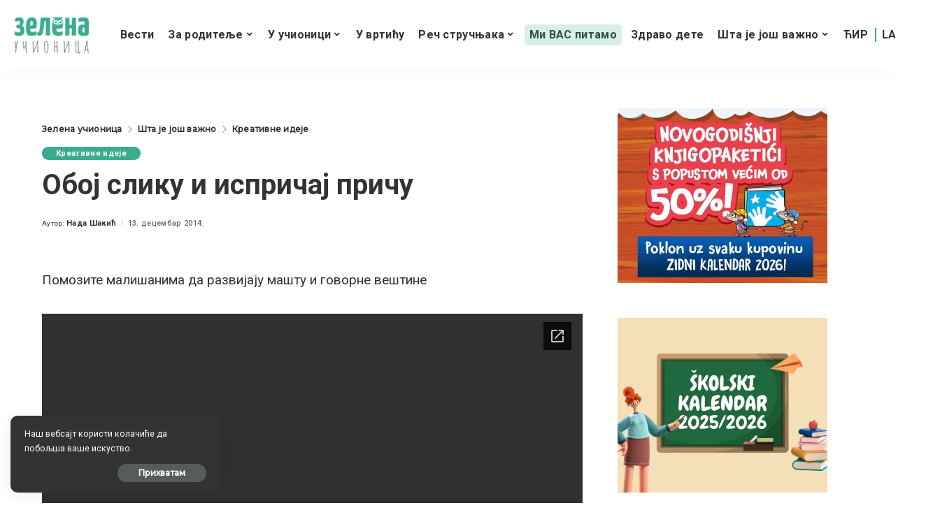

--- FILE ---
content_type: text/html; charset=utf-8
request_url: https://docs.google.com/viewer?url=https%3A%2F%2Fzelenaucionica.com%2Fwp-content%2Fuploads%2F2014%2F12%2FKleurplaat-skie%C3%ABn-kleuteridee.nl-winter-2-preschool-coloring.pdf&embedded=true&hl=en
body_size: -68
content:
<!DOCTYPE html><html lang="en" dir="ltr"><head><title></title><link rel="stylesheet" type="text/css" href="//www.gstatic.com/_/apps-viewer/_/ss/k=apps-viewer.standalone.7RHagrUK4ig.L.W.O/am=AAQD/d=0/rs=AC2dHMIxmuyFyz-9QkelTdLPwldTLW_1mA" nonce="Bouu7S4cEzBYB3lhdbjLNg"/></head><body><script type="text/javascript" charset="UTF-8" src="//www.gstatic.com/_/apps-viewer/_/js/k=apps-viewer.standalone.en.p9ckGQsgyNE.O/am=AAQD/d=1/rs=AC2dHMLZ5p7PKzz-x69QF_K4dyTVUBMfCg/m=main" nonce="ptcWopVwgQ5puupMVWXS_A"></script><script type="text/javascript" src="https://apis.google.com/js/client.js" nonce="ptcWopVwgQ5puupMVWXS_A"></script><script type="text/javascript" nonce="ptcWopVwgQ5puupMVWXS_A">_init([["0",null,null,null,null,2,null,null,null,null,0,[1],null,null,null,"https://drive.google.com",null,null,null,null,null,null,null,null,null,null,null,null,null,null,null,null,[["core-740-RC1","prod"],12,1,1],null,null,null,null,[null,null,null,null,"https://accounts.google.com/ServiceLogin?passive\u003d1209600\u0026continue\u003dhttps://docs.google.com/viewer?url%3Dhttps://zelenaucionica.com/wp-content/uploads/2014/12/Kleurplaat-skie%25C3%25ABn-kleuteridee.nl-winter-2-preschool-coloring.pdf%26embedded%3Dtrue%26hl%3Den\u0026hl\u003den\u0026followup\u003dhttps://docs.google.com/viewer?url%3Dhttps://zelenaucionica.com/wp-content/uploads/2014/12/Kleurplaat-skie%25C3%25ABn-kleuteridee.nl-winter-2-preschool-coloring.pdf%26embedded%3Dtrue%26hl%3Den",null,null,null,0],null,null,null,null,null,null,null,null,null,null,null,null,null,null,null,0,null,null,null,null,null,null,null,null,null,null,null,null,null,null,null,null,null,null,null,null,null,null,null,null,null,null,null,null,null,null,null,null,null,null,null,null,null,null,null,null,null,null,null,null,null,null,null,null,null,null,null,null,null,null,null,null,null,null,null,null,null,null,null,null,null,null,null,null,null,null,null,null,null,null,null,null,null,null,null,null,null,null,null,null,null,null,null,null,1],[null,null,null,null,null,null,null,null,null,null,null,null,null,null,1,null,"/viewerng/viewer?url\u003dhttps://zelenaucionica.com/wp-content/uploads/2014/12/Kleurplaat-skie%C3%ABn-kleuteridee.nl-winter-2-preschool-coloring.pdf\u0026hl\u003den",null,null,null,null,null,null,null,null,null,null,"/viewerng/standalone/refresh?url\u003dhttps://zelenaucionica.com/wp-content/uploads/2014/12/Kleurplaat-skie%C3%ABn-kleuteridee.nl-winter-2-preschool-coloring.pdf\u0026embedded\u003dtrue\u0026hl\u003den",[null,null,null,null,null,null,null,null,null,5]],"","",0]);</script></body></html>

--- FILE ---
content_type: text/html; charset=utf-8
request_url: https://docs.google.com/viewer?url=https%3A%2F%2Fzelenaucionica.com%2Fwp-content%2Fuploads%2F2014%2F12%2FKleurplaat-slee%C3%ABn-kleuteridee.nl-winter-preschool-coloring.pdf&embedded=true&hl=en
body_size: 2011
content:
<!DOCTYPE html><html lang="en" dir="ltr"><head><title>Kleurplaat-sleeën-kleuteridee.nl-winter-preschool-coloring.pdf</title><link rel="stylesheet" type="text/css" href="//www.gstatic.com/_/apps-viewer/_/ss/k=apps-viewer.standalone.7RHagrUK4ig.L.W.O/am=AAQD/d=0/rs=AC2dHMIxmuyFyz-9QkelTdLPwldTLW_1mA" nonce="-y3QF88TD1rNqUSSJPaeJA"/></head><body><div class="ndfHFb-c4YZDc ndfHFb-c4YZDc-AHmuwe-Hr88gd-OWB6Me dif24c vhoiae LgGVmb bvmRsc ndfHFb-c4YZDc-TSZdd ndfHFb-c4YZDc-TJEFFc ndfHFb-c4YZDc-vyDMJf-aZ2wEe ndfHFb-c4YZDc-i5oIFb ndfHFb-c4YZDc-uoC0bf ndfHFb-c4YZDc-e1YmVc" aria-label="Showing viewer."><div class="ndfHFb-c4YZDc-zTETae"></div><div class="ndfHFb-c4YZDc-JNEHMb"></div><div class="ndfHFb-c4YZDc-K9a4Re"><div class="ndfHFb-c4YZDc-E7ORLb-LgbsSe ndfHFb-c4YZDc-LgbsSe-OWB6Me" aria-label="Previous"><div class="ndfHFb-c4YZDc-DH6Rkf-AHe6Kc"><div class="ndfHFb-c4YZDc-Bz112c ndfHFb-c4YZDc-DH6Rkf-Bz112c"></div></div></div><div class="ndfHFb-c4YZDc-tJiF1e-LgbsSe ndfHFb-c4YZDc-LgbsSe-OWB6Me" aria-label="Next"><div class="ndfHFb-c4YZDc-DH6Rkf-AHe6Kc"><div class="ndfHFb-c4YZDc-Bz112c ndfHFb-c4YZDc-DH6Rkf-Bz112c"></div></div></div><div class="ndfHFb-c4YZDc-q77wGc"></div><div class="ndfHFb-c4YZDc-K9a4Re-nKQ6qf ndfHFb-c4YZDc-TvD9Pc-qnnXGd" role="main"><div class="ndfHFb-c4YZDc-EglORb-ge6pde ndfHFb-c4YZDc-K9a4Re-ge6pde-Ne3sFf" role="status" tabindex="-1" aria-label="Loading"><div class="ndfHFb-c4YZDc-EglORb-ge6pde-RJLb9c ndfHFb-c4YZDc-AHmuwe-wcotoc-zTETae"><div class="ndfHFb-aZ2wEe" dir="ltr"><div class="ndfHFb-vyDMJf-aZ2wEe auswjd"><div class="aZ2wEe-pbTTYe aZ2wEe-v3pZbf"><div class="aZ2wEe-LkdAo-e9ayKc aZ2wEe-LK5yu"><div class="aZ2wEe-LkdAo aZ2wEe-hj4D6d"></div></div><div class="aZ2wEe-pehrl-TpMipd"><div class="aZ2wEe-LkdAo aZ2wEe-hj4D6d"></div></div><div class="aZ2wEe-LkdAo-e9ayKc aZ2wEe-qwU8Me"><div class="aZ2wEe-LkdAo aZ2wEe-hj4D6d"></div></div></div><div class="aZ2wEe-pbTTYe aZ2wEe-oq6NAc"><div class="aZ2wEe-LkdAo-e9ayKc aZ2wEe-LK5yu"><div class="aZ2wEe-LkdAo aZ2wEe-hj4D6d"></div></div><div class="aZ2wEe-pehrl-TpMipd"><div class="aZ2wEe-LkdAo aZ2wEe-hj4D6d"></div></div><div class="aZ2wEe-LkdAo-e9ayKc aZ2wEe-qwU8Me"><div class="aZ2wEe-LkdAo aZ2wEe-hj4D6d"></div></div></div><div class="aZ2wEe-pbTTYe aZ2wEe-gS7Ybc"><div class="aZ2wEe-LkdAo-e9ayKc aZ2wEe-LK5yu"><div class="aZ2wEe-LkdAo aZ2wEe-hj4D6d"></div></div><div class="aZ2wEe-pehrl-TpMipd"><div class="aZ2wEe-LkdAo aZ2wEe-hj4D6d"></div></div><div class="aZ2wEe-LkdAo-e9ayKc aZ2wEe-qwU8Me"><div class="aZ2wEe-LkdAo aZ2wEe-hj4D6d"></div></div></div><div class="aZ2wEe-pbTTYe aZ2wEe-nllRtd"><div class="aZ2wEe-LkdAo-e9ayKc aZ2wEe-LK5yu"><div class="aZ2wEe-LkdAo aZ2wEe-hj4D6d"></div></div><div class="aZ2wEe-pehrl-TpMipd"><div class="aZ2wEe-LkdAo aZ2wEe-hj4D6d"></div></div><div class="aZ2wEe-LkdAo-e9ayKc aZ2wEe-qwU8Me"><div class="aZ2wEe-LkdAo aZ2wEe-hj4D6d"></div></div></div></div></div></div><span class="ndfHFb-c4YZDc-EglORb-ge6pde-fmcmS ndfHFb-c4YZDc-AHmuwe-wcotoc-zTETae" aria-hidden="true">Loading&hellip;</span></div><div class="ndfHFb-c4YZDc-ujibv-nUpftc"><img class="ndfHFb-c4YZDc-ujibv-JUCs7e" src="/viewerng/thumb?ds=[base64]%3D&amp;ck=lantern&amp;dsmi=unknown&amp;authuser&amp;w=800&amp;webp=true&amp;p=proj"/></div></div></div></div><script nonce="_aLopZ34fwzK_OKLZ9bF1A">/*

 Copyright The Closure Library Authors.
 SPDX-License-Identifier: Apache-2.0
*/
function c(a,e,f){a._preloadFailed||a.complete&&a.naturalWidth===void 0?f():a.complete&&a.naturalWidth?e():(a.addEventListener("load",function(){e()},!1),a.addEventListener("error",function(){f()},!1))}
for(var d=function(a,e,f,k){function l(){b.style.display="none"}var g=document.body.getElementsByClassName(a)[0];if(k)var b=document.getElementById(k);else{if(!g)return;b=g.getElementsByClassName(f)[0];if(!b)return}b._preloadStartTime=Date.now();b.onerror=function(){this._preloadFailed=!0};c(b,function(){b.naturalWidth<800?l():(b._preloadEndTime||(b._preloadEndTime=Date.now()),e&&(g.getElementsByClassName(e)[0].style.display="none"))},l)},h=["_initStaticViewer"],m=this||self,n;h.length&&(n=h.shift());)h.length||
d===void 0?m=m[n]&&m[n]!==Object.prototype[n]?m[n]:m[n]={}:m[n]=d;
</script><script nonce="_aLopZ34fwzK_OKLZ9bF1A">_initStaticViewer('ndfHFb-c4YZDc-K9a4Re-nKQ6qf','ndfHFb-c4YZDc-EglORb-ge6pde','ndfHFb-c4YZDc-ujibv-JUCs7e')</script><script type="text/javascript" charset="UTF-8" src="//www.gstatic.com/_/apps-viewer/_/js/k=apps-viewer.standalone.en.p9ckGQsgyNE.O/am=AAQD/d=1/rs=AC2dHMLZ5p7PKzz-x69QF_K4dyTVUBMfCg/m=main" nonce="_aLopZ34fwzK_OKLZ9bF1A"></script><script type="text/javascript" src="https://apis.google.com/js/client.js" nonce="_aLopZ34fwzK_OKLZ9bF1A"></script><script type="text/javascript" nonce="_aLopZ34fwzK_OKLZ9bF1A">_init([["0",null,null,null,null,2,null,null,null,null,0,[1],null,null,null,"https://drive.google.com",null,null,null,null,null,null,null,null,null,null,null,null,null,null,null,null,[["core-740-RC1","prod"],12,1,1],null,null,null,null,[null,null,null,null,"https://accounts.google.com/ServiceLogin?passive\u003d1209600\u0026continue\u003dhttps://docs.google.com/viewer?url%3Dhttps://zelenaucionica.com/wp-content/uploads/2014/12/Kleurplaat-slee%25C3%25ABn-kleuteridee.nl-winter-preschool-coloring.pdf%26embedded%3Dtrue%26hl%3Den\u0026hl\u003den\u0026followup\u003dhttps://docs.google.com/viewer?url%3Dhttps://zelenaucionica.com/wp-content/uploads/2014/12/Kleurplaat-slee%25C3%25ABn-kleuteridee.nl-winter-preschool-coloring.pdf%26embedded%3Dtrue%26hl%3Den",null,null,null,0],null,null,null,null,null,null,null,null,null,null,null,null,null,null,null,0,null,null,null,null,null,null,null,null,null,null,null,null,null,null,null,null,null,null,null,null,null,null,null,null,null,null,null,null,null,null,null,null,null,null,null,null,null,null,null,null,null,null,null,null,null,null,null,null,null,null,null,null,null,null,null,null,null,null,null,null,null,null,null,null,null,null,null,null,null,null,null,null,null,null,null,null,null,null,null,null,null,null,null,null,null,null,null,null,1],[null,"Kleurplaat-sleeën-kleuteridee.nl-winter-preschool-coloring.pdf","/viewerng/thumb?ds\[base64]%3D\u0026ck\u003dlantern\u0026dsmi\u003dunknown\u0026authuser\u0026w\u003d800\u0026webp\u003dtrue\u0026p\u003dproj",null,null,null,null,null,null,"/viewerng/upload?ds\[base64]%3D\u0026ck\u003dlantern\u0026dsmi\u003dunknown\u0026authuser\u0026p\u003dproj",null,"application/pdf",null,null,1,null,"/viewerng/viewer?url\u003dhttps://zelenaucionica.com/wp-content/uploads/2014/12/Kleurplaat-slee%C3%ABn-kleuteridee.nl-winter-preschool-coloring.pdf\u0026hl\u003den",null,"https://zelenaucionica.com/wp-content/uploads/2014/12/Kleurplaat-sleeën-kleuteridee.nl-winter-preschool-coloring.pdf",null,null,0,null,null,null,null,null,"/viewerng/standalone/refresh?url\u003dhttps://zelenaucionica.com/wp-content/uploads/2014/12/Kleurplaat-slee%C3%ABn-kleuteridee.nl-winter-preschool-coloring.pdf\u0026embedded\u003dtrue\u0026hl\u003den",[null,null,"meta?id\u003dACFrOgAfHJ0UgDSHGs4t_g0Gsv84_1Z1QbZURvhzpvk68fCvG3SgaSySaESERwsVgfOEqQ6_hefkC8sabJXAxiCzT6ynZD1HpMAxTeY1qhhWtJdwIMGUz51u9tPlFEyjJcajPaEIzk3VSNdNH1Xt","img?id\u003dACFrOgAfHJ0UgDSHGs4t_g0Gsv84_1Z1QbZURvhzpvk68fCvG3SgaSySaESERwsVgfOEqQ6_hefkC8sabJXAxiCzT6ynZD1HpMAxTeY1qhhWtJdwIMGUz51u9tPlFEyjJcajPaEIzk3VSNdNH1Xt","press?id\u003dACFrOgAfHJ0UgDSHGs4t_g0Gsv84_1Z1QbZURvhzpvk68fCvG3SgaSySaESERwsVgfOEqQ6_hefkC8sabJXAxiCzT6ynZD1HpMAxTeY1qhhWtJdwIMGUz51u9tPlFEyjJcajPaEIzk3VSNdNH1Xt","status?id\u003dACFrOgAfHJ0UgDSHGs4t_g0Gsv84_1Z1QbZURvhzpvk68fCvG3SgaSySaESERwsVgfOEqQ6_hefkC8sabJXAxiCzT6ynZD1HpMAxTeY1qhhWtJdwIMGUz51u9tPlFEyjJcajPaEIzk3VSNdNH1Xt","https://doc-0k-bk-apps-viewer.googleusercontent.com/viewer/secure/pdf/3nb9bdfcv3e2h2k1cmql0ee9cvc5lole/lpbson3890dnbah0a5353pnt853ktr3s/1766342025000/lantern/*/ACFrOgAfHJ0UgDSHGs4t_g0Gsv84_1Z1QbZURvhzpvk68fCvG3SgaSySaESERwsVgfOEqQ6_hefkC8sabJXAxiCzT6ynZD1HpMAxTeY1qhhWtJdwIMGUz51u9tPlFEyjJcajPaEIzk3VSNdNH1Xt",null,"presspage?id\u003dACFrOgAfHJ0UgDSHGs4t_g0Gsv84_1Z1QbZURvhzpvk68fCvG3SgaSySaESERwsVgfOEqQ6_hefkC8sabJXAxiCzT6ynZD1HpMAxTeY1qhhWtJdwIMGUz51u9tPlFEyjJcajPaEIzk3VSNdNH1Xt"],null,null,null,"pdf"],"","",2]);</script></body></html>

--- FILE ---
content_type: text/html; charset=utf-8
request_url: https://www.google.com/recaptcha/api2/anchor?ar=1&k=6LdFdpMUAAAAANHYJUjQoBySn3V8k0K5KENpsQUO&co=aHR0cHM6Ly96ZWxlbmF1Y2lvbmljYS5jb206NDQz&hl=sr&v=7gg7H51Q-naNfhmCP3_R47ho&theme=light&size=normal&anchor-ms=20000&execute-ms=30000&cb=uvpbnyv0zyhq
body_size: 48980
content:
<!DOCTYPE HTML><html dir="ltr" lang="sr"><head><meta http-equiv="Content-Type" content="text/html; charset=UTF-8">
<meta http-equiv="X-UA-Compatible" content="IE=edge">
<title>reCAPTCHA</title>
<style type="text/css">
/* cyrillic-ext */
@font-face {
  font-family: 'Roboto';
  font-style: normal;
  font-weight: 400;
  font-stretch: 100%;
  src: url(//fonts.gstatic.com/s/roboto/v48/KFO7CnqEu92Fr1ME7kSn66aGLdTylUAMa3GUBHMdazTgWw.woff2) format('woff2');
  unicode-range: U+0460-052F, U+1C80-1C8A, U+20B4, U+2DE0-2DFF, U+A640-A69F, U+FE2E-FE2F;
}
/* cyrillic */
@font-face {
  font-family: 'Roboto';
  font-style: normal;
  font-weight: 400;
  font-stretch: 100%;
  src: url(//fonts.gstatic.com/s/roboto/v48/KFO7CnqEu92Fr1ME7kSn66aGLdTylUAMa3iUBHMdazTgWw.woff2) format('woff2');
  unicode-range: U+0301, U+0400-045F, U+0490-0491, U+04B0-04B1, U+2116;
}
/* greek-ext */
@font-face {
  font-family: 'Roboto';
  font-style: normal;
  font-weight: 400;
  font-stretch: 100%;
  src: url(//fonts.gstatic.com/s/roboto/v48/KFO7CnqEu92Fr1ME7kSn66aGLdTylUAMa3CUBHMdazTgWw.woff2) format('woff2');
  unicode-range: U+1F00-1FFF;
}
/* greek */
@font-face {
  font-family: 'Roboto';
  font-style: normal;
  font-weight: 400;
  font-stretch: 100%;
  src: url(//fonts.gstatic.com/s/roboto/v48/KFO7CnqEu92Fr1ME7kSn66aGLdTylUAMa3-UBHMdazTgWw.woff2) format('woff2');
  unicode-range: U+0370-0377, U+037A-037F, U+0384-038A, U+038C, U+038E-03A1, U+03A3-03FF;
}
/* math */
@font-face {
  font-family: 'Roboto';
  font-style: normal;
  font-weight: 400;
  font-stretch: 100%;
  src: url(//fonts.gstatic.com/s/roboto/v48/KFO7CnqEu92Fr1ME7kSn66aGLdTylUAMawCUBHMdazTgWw.woff2) format('woff2');
  unicode-range: U+0302-0303, U+0305, U+0307-0308, U+0310, U+0312, U+0315, U+031A, U+0326-0327, U+032C, U+032F-0330, U+0332-0333, U+0338, U+033A, U+0346, U+034D, U+0391-03A1, U+03A3-03A9, U+03B1-03C9, U+03D1, U+03D5-03D6, U+03F0-03F1, U+03F4-03F5, U+2016-2017, U+2034-2038, U+203C, U+2040, U+2043, U+2047, U+2050, U+2057, U+205F, U+2070-2071, U+2074-208E, U+2090-209C, U+20D0-20DC, U+20E1, U+20E5-20EF, U+2100-2112, U+2114-2115, U+2117-2121, U+2123-214F, U+2190, U+2192, U+2194-21AE, U+21B0-21E5, U+21F1-21F2, U+21F4-2211, U+2213-2214, U+2216-22FF, U+2308-230B, U+2310, U+2319, U+231C-2321, U+2336-237A, U+237C, U+2395, U+239B-23B7, U+23D0, U+23DC-23E1, U+2474-2475, U+25AF, U+25B3, U+25B7, U+25BD, U+25C1, U+25CA, U+25CC, U+25FB, U+266D-266F, U+27C0-27FF, U+2900-2AFF, U+2B0E-2B11, U+2B30-2B4C, U+2BFE, U+3030, U+FF5B, U+FF5D, U+1D400-1D7FF, U+1EE00-1EEFF;
}
/* symbols */
@font-face {
  font-family: 'Roboto';
  font-style: normal;
  font-weight: 400;
  font-stretch: 100%;
  src: url(//fonts.gstatic.com/s/roboto/v48/KFO7CnqEu92Fr1ME7kSn66aGLdTylUAMaxKUBHMdazTgWw.woff2) format('woff2');
  unicode-range: U+0001-000C, U+000E-001F, U+007F-009F, U+20DD-20E0, U+20E2-20E4, U+2150-218F, U+2190, U+2192, U+2194-2199, U+21AF, U+21E6-21F0, U+21F3, U+2218-2219, U+2299, U+22C4-22C6, U+2300-243F, U+2440-244A, U+2460-24FF, U+25A0-27BF, U+2800-28FF, U+2921-2922, U+2981, U+29BF, U+29EB, U+2B00-2BFF, U+4DC0-4DFF, U+FFF9-FFFB, U+10140-1018E, U+10190-1019C, U+101A0, U+101D0-101FD, U+102E0-102FB, U+10E60-10E7E, U+1D2C0-1D2D3, U+1D2E0-1D37F, U+1F000-1F0FF, U+1F100-1F1AD, U+1F1E6-1F1FF, U+1F30D-1F30F, U+1F315, U+1F31C, U+1F31E, U+1F320-1F32C, U+1F336, U+1F378, U+1F37D, U+1F382, U+1F393-1F39F, U+1F3A7-1F3A8, U+1F3AC-1F3AF, U+1F3C2, U+1F3C4-1F3C6, U+1F3CA-1F3CE, U+1F3D4-1F3E0, U+1F3ED, U+1F3F1-1F3F3, U+1F3F5-1F3F7, U+1F408, U+1F415, U+1F41F, U+1F426, U+1F43F, U+1F441-1F442, U+1F444, U+1F446-1F449, U+1F44C-1F44E, U+1F453, U+1F46A, U+1F47D, U+1F4A3, U+1F4B0, U+1F4B3, U+1F4B9, U+1F4BB, U+1F4BF, U+1F4C8-1F4CB, U+1F4D6, U+1F4DA, U+1F4DF, U+1F4E3-1F4E6, U+1F4EA-1F4ED, U+1F4F7, U+1F4F9-1F4FB, U+1F4FD-1F4FE, U+1F503, U+1F507-1F50B, U+1F50D, U+1F512-1F513, U+1F53E-1F54A, U+1F54F-1F5FA, U+1F610, U+1F650-1F67F, U+1F687, U+1F68D, U+1F691, U+1F694, U+1F698, U+1F6AD, U+1F6B2, U+1F6B9-1F6BA, U+1F6BC, U+1F6C6-1F6CF, U+1F6D3-1F6D7, U+1F6E0-1F6EA, U+1F6F0-1F6F3, U+1F6F7-1F6FC, U+1F700-1F7FF, U+1F800-1F80B, U+1F810-1F847, U+1F850-1F859, U+1F860-1F887, U+1F890-1F8AD, U+1F8B0-1F8BB, U+1F8C0-1F8C1, U+1F900-1F90B, U+1F93B, U+1F946, U+1F984, U+1F996, U+1F9E9, U+1FA00-1FA6F, U+1FA70-1FA7C, U+1FA80-1FA89, U+1FA8F-1FAC6, U+1FACE-1FADC, U+1FADF-1FAE9, U+1FAF0-1FAF8, U+1FB00-1FBFF;
}
/* vietnamese */
@font-face {
  font-family: 'Roboto';
  font-style: normal;
  font-weight: 400;
  font-stretch: 100%;
  src: url(//fonts.gstatic.com/s/roboto/v48/KFO7CnqEu92Fr1ME7kSn66aGLdTylUAMa3OUBHMdazTgWw.woff2) format('woff2');
  unicode-range: U+0102-0103, U+0110-0111, U+0128-0129, U+0168-0169, U+01A0-01A1, U+01AF-01B0, U+0300-0301, U+0303-0304, U+0308-0309, U+0323, U+0329, U+1EA0-1EF9, U+20AB;
}
/* latin-ext */
@font-face {
  font-family: 'Roboto';
  font-style: normal;
  font-weight: 400;
  font-stretch: 100%;
  src: url(//fonts.gstatic.com/s/roboto/v48/KFO7CnqEu92Fr1ME7kSn66aGLdTylUAMa3KUBHMdazTgWw.woff2) format('woff2');
  unicode-range: U+0100-02BA, U+02BD-02C5, U+02C7-02CC, U+02CE-02D7, U+02DD-02FF, U+0304, U+0308, U+0329, U+1D00-1DBF, U+1E00-1E9F, U+1EF2-1EFF, U+2020, U+20A0-20AB, U+20AD-20C0, U+2113, U+2C60-2C7F, U+A720-A7FF;
}
/* latin */
@font-face {
  font-family: 'Roboto';
  font-style: normal;
  font-weight: 400;
  font-stretch: 100%;
  src: url(//fonts.gstatic.com/s/roboto/v48/KFO7CnqEu92Fr1ME7kSn66aGLdTylUAMa3yUBHMdazQ.woff2) format('woff2');
  unicode-range: U+0000-00FF, U+0131, U+0152-0153, U+02BB-02BC, U+02C6, U+02DA, U+02DC, U+0304, U+0308, U+0329, U+2000-206F, U+20AC, U+2122, U+2191, U+2193, U+2212, U+2215, U+FEFF, U+FFFD;
}
/* cyrillic-ext */
@font-face {
  font-family: 'Roboto';
  font-style: normal;
  font-weight: 500;
  font-stretch: 100%;
  src: url(//fonts.gstatic.com/s/roboto/v48/KFO7CnqEu92Fr1ME7kSn66aGLdTylUAMa3GUBHMdazTgWw.woff2) format('woff2');
  unicode-range: U+0460-052F, U+1C80-1C8A, U+20B4, U+2DE0-2DFF, U+A640-A69F, U+FE2E-FE2F;
}
/* cyrillic */
@font-face {
  font-family: 'Roboto';
  font-style: normal;
  font-weight: 500;
  font-stretch: 100%;
  src: url(//fonts.gstatic.com/s/roboto/v48/KFO7CnqEu92Fr1ME7kSn66aGLdTylUAMa3iUBHMdazTgWw.woff2) format('woff2');
  unicode-range: U+0301, U+0400-045F, U+0490-0491, U+04B0-04B1, U+2116;
}
/* greek-ext */
@font-face {
  font-family: 'Roboto';
  font-style: normal;
  font-weight: 500;
  font-stretch: 100%;
  src: url(//fonts.gstatic.com/s/roboto/v48/KFO7CnqEu92Fr1ME7kSn66aGLdTylUAMa3CUBHMdazTgWw.woff2) format('woff2');
  unicode-range: U+1F00-1FFF;
}
/* greek */
@font-face {
  font-family: 'Roboto';
  font-style: normal;
  font-weight: 500;
  font-stretch: 100%;
  src: url(//fonts.gstatic.com/s/roboto/v48/KFO7CnqEu92Fr1ME7kSn66aGLdTylUAMa3-UBHMdazTgWw.woff2) format('woff2');
  unicode-range: U+0370-0377, U+037A-037F, U+0384-038A, U+038C, U+038E-03A1, U+03A3-03FF;
}
/* math */
@font-face {
  font-family: 'Roboto';
  font-style: normal;
  font-weight: 500;
  font-stretch: 100%;
  src: url(//fonts.gstatic.com/s/roboto/v48/KFO7CnqEu92Fr1ME7kSn66aGLdTylUAMawCUBHMdazTgWw.woff2) format('woff2');
  unicode-range: U+0302-0303, U+0305, U+0307-0308, U+0310, U+0312, U+0315, U+031A, U+0326-0327, U+032C, U+032F-0330, U+0332-0333, U+0338, U+033A, U+0346, U+034D, U+0391-03A1, U+03A3-03A9, U+03B1-03C9, U+03D1, U+03D5-03D6, U+03F0-03F1, U+03F4-03F5, U+2016-2017, U+2034-2038, U+203C, U+2040, U+2043, U+2047, U+2050, U+2057, U+205F, U+2070-2071, U+2074-208E, U+2090-209C, U+20D0-20DC, U+20E1, U+20E5-20EF, U+2100-2112, U+2114-2115, U+2117-2121, U+2123-214F, U+2190, U+2192, U+2194-21AE, U+21B0-21E5, U+21F1-21F2, U+21F4-2211, U+2213-2214, U+2216-22FF, U+2308-230B, U+2310, U+2319, U+231C-2321, U+2336-237A, U+237C, U+2395, U+239B-23B7, U+23D0, U+23DC-23E1, U+2474-2475, U+25AF, U+25B3, U+25B7, U+25BD, U+25C1, U+25CA, U+25CC, U+25FB, U+266D-266F, U+27C0-27FF, U+2900-2AFF, U+2B0E-2B11, U+2B30-2B4C, U+2BFE, U+3030, U+FF5B, U+FF5D, U+1D400-1D7FF, U+1EE00-1EEFF;
}
/* symbols */
@font-face {
  font-family: 'Roboto';
  font-style: normal;
  font-weight: 500;
  font-stretch: 100%;
  src: url(//fonts.gstatic.com/s/roboto/v48/KFO7CnqEu92Fr1ME7kSn66aGLdTylUAMaxKUBHMdazTgWw.woff2) format('woff2');
  unicode-range: U+0001-000C, U+000E-001F, U+007F-009F, U+20DD-20E0, U+20E2-20E4, U+2150-218F, U+2190, U+2192, U+2194-2199, U+21AF, U+21E6-21F0, U+21F3, U+2218-2219, U+2299, U+22C4-22C6, U+2300-243F, U+2440-244A, U+2460-24FF, U+25A0-27BF, U+2800-28FF, U+2921-2922, U+2981, U+29BF, U+29EB, U+2B00-2BFF, U+4DC0-4DFF, U+FFF9-FFFB, U+10140-1018E, U+10190-1019C, U+101A0, U+101D0-101FD, U+102E0-102FB, U+10E60-10E7E, U+1D2C0-1D2D3, U+1D2E0-1D37F, U+1F000-1F0FF, U+1F100-1F1AD, U+1F1E6-1F1FF, U+1F30D-1F30F, U+1F315, U+1F31C, U+1F31E, U+1F320-1F32C, U+1F336, U+1F378, U+1F37D, U+1F382, U+1F393-1F39F, U+1F3A7-1F3A8, U+1F3AC-1F3AF, U+1F3C2, U+1F3C4-1F3C6, U+1F3CA-1F3CE, U+1F3D4-1F3E0, U+1F3ED, U+1F3F1-1F3F3, U+1F3F5-1F3F7, U+1F408, U+1F415, U+1F41F, U+1F426, U+1F43F, U+1F441-1F442, U+1F444, U+1F446-1F449, U+1F44C-1F44E, U+1F453, U+1F46A, U+1F47D, U+1F4A3, U+1F4B0, U+1F4B3, U+1F4B9, U+1F4BB, U+1F4BF, U+1F4C8-1F4CB, U+1F4D6, U+1F4DA, U+1F4DF, U+1F4E3-1F4E6, U+1F4EA-1F4ED, U+1F4F7, U+1F4F9-1F4FB, U+1F4FD-1F4FE, U+1F503, U+1F507-1F50B, U+1F50D, U+1F512-1F513, U+1F53E-1F54A, U+1F54F-1F5FA, U+1F610, U+1F650-1F67F, U+1F687, U+1F68D, U+1F691, U+1F694, U+1F698, U+1F6AD, U+1F6B2, U+1F6B9-1F6BA, U+1F6BC, U+1F6C6-1F6CF, U+1F6D3-1F6D7, U+1F6E0-1F6EA, U+1F6F0-1F6F3, U+1F6F7-1F6FC, U+1F700-1F7FF, U+1F800-1F80B, U+1F810-1F847, U+1F850-1F859, U+1F860-1F887, U+1F890-1F8AD, U+1F8B0-1F8BB, U+1F8C0-1F8C1, U+1F900-1F90B, U+1F93B, U+1F946, U+1F984, U+1F996, U+1F9E9, U+1FA00-1FA6F, U+1FA70-1FA7C, U+1FA80-1FA89, U+1FA8F-1FAC6, U+1FACE-1FADC, U+1FADF-1FAE9, U+1FAF0-1FAF8, U+1FB00-1FBFF;
}
/* vietnamese */
@font-face {
  font-family: 'Roboto';
  font-style: normal;
  font-weight: 500;
  font-stretch: 100%;
  src: url(//fonts.gstatic.com/s/roboto/v48/KFO7CnqEu92Fr1ME7kSn66aGLdTylUAMa3OUBHMdazTgWw.woff2) format('woff2');
  unicode-range: U+0102-0103, U+0110-0111, U+0128-0129, U+0168-0169, U+01A0-01A1, U+01AF-01B0, U+0300-0301, U+0303-0304, U+0308-0309, U+0323, U+0329, U+1EA0-1EF9, U+20AB;
}
/* latin-ext */
@font-face {
  font-family: 'Roboto';
  font-style: normal;
  font-weight: 500;
  font-stretch: 100%;
  src: url(//fonts.gstatic.com/s/roboto/v48/KFO7CnqEu92Fr1ME7kSn66aGLdTylUAMa3KUBHMdazTgWw.woff2) format('woff2');
  unicode-range: U+0100-02BA, U+02BD-02C5, U+02C7-02CC, U+02CE-02D7, U+02DD-02FF, U+0304, U+0308, U+0329, U+1D00-1DBF, U+1E00-1E9F, U+1EF2-1EFF, U+2020, U+20A0-20AB, U+20AD-20C0, U+2113, U+2C60-2C7F, U+A720-A7FF;
}
/* latin */
@font-face {
  font-family: 'Roboto';
  font-style: normal;
  font-weight: 500;
  font-stretch: 100%;
  src: url(//fonts.gstatic.com/s/roboto/v48/KFO7CnqEu92Fr1ME7kSn66aGLdTylUAMa3yUBHMdazQ.woff2) format('woff2');
  unicode-range: U+0000-00FF, U+0131, U+0152-0153, U+02BB-02BC, U+02C6, U+02DA, U+02DC, U+0304, U+0308, U+0329, U+2000-206F, U+20AC, U+2122, U+2191, U+2193, U+2212, U+2215, U+FEFF, U+FFFD;
}
/* cyrillic-ext */
@font-face {
  font-family: 'Roboto';
  font-style: normal;
  font-weight: 900;
  font-stretch: 100%;
  src: url(//fonts.gstatic.com/s/roboto/v48/KFO7CnqEu92Fr1ME7kSn66aGLdTylUAMa3GUBHMdazTgWw.woff2) format('woff2');
  unicode-range: U+0460-052F, U+1C80-1C8A, U+20B4, U+2DE0-2DFF, U+A640-A69F, U+FE2E-FE2F;
}
/* cyrillic */
@font-face {
  font-family: 'Roboto';
  font-style: normal;
  font-weight: 900;
  font-stretch: 100%;
  src: url(//fonts.gstatic.com/s/roboto/v48/KFO7CnqEu92Fr1ME7kSn66aGLdTylUAMa3iUBHMdazTgWw.woff2) format('woff2');
  unicode-range: U+0301, U+0400-045F, U+0490-0491, U+04B0-04B1, U+2116;
}
/* greek-ext */
@font-face {
  font-family: 'Roboto';
  font-style: normal;
  font-weight: 900;
  font-stretch: 100%;
  src: url(//fonts.gstatic.com/s/roboto/v48/KFO7CnqEu92Fr1ME7kSn66aGLdTylUAMa3CUBHMdazTgWw.woff2) format('woff2');
  unicode-range: U+1F00-1FFF;
}
/* greek */
@font-face {
  font-family: 'Roboto';
  font-style: normal;
  font-weight: 900;
  font-stretch: 100%;
  src: url(//fonts.gstatic.com/s/roboto/v48/KFO7CnqEu92Fr1ME7kSn66aGLdTylUAMa3-UBHMdazTgWw.woff2) format('woff2');
  unicode-range: U+0370-0377, U+037A-037F, U+0384-038A, U+038C, U+038E-03A1, U+03A3-03FF;
}
/* math */
@font-face {
  font-family: 'Roboto';
  font-style: normal;
  font-weight: 900;
  font-stretch: 100%;
  src: url(//fonts.gstatic.com/s/roboto/v48/KFO7CnqEu92Fr1ME7kSn66aGLdTylUAMawCUBHMdazTgWw.woff2) format('woff2');
  unicode-range: U+0302-0303, U+0305, U+0307-0308, U+0310, U+0312, U+0315, U+031A, U+0326-0327, U+032C, U+032F-0330, U+0332-0333, U+0338, U+033A, U+0346, U+034D, U+0391-03A1, U+03A3-03A9, U+03B1-03C9, U+03D1, U+03D5-03D6, U+03F0-03F1, U+03F4-03F5, U+2016-2017, U+2034-2038, U+203C, U+2040, U+2043, U+2047, U+2050, U+2057, U+205F, U+2070-2071, U+2074-208E, U+2090-209C, U+20D0-20DC, U+20E1, U+20E5-20EF, U+2100-2112, U+2114-2115, U+2117-2121, U+2123-214F, U+2190, U+2192, U+2194-21AE, U+21B0-21E5, U+21F1-21F2, U+21F4-2211, U+2213-2214, U+2216-22FF, U+2308-230B, U+2310, U+2319, U+231C-2321, U+2336-237A, U+237C, U+2395, U+239B-23B7, U+23D0, U+23DC-23E1, U+2474-2475, U+25AF, U+25B3, U+25B7, U+25BD, U+25C1, U+25CA, U+25CC, U+25FB, U+266D-266F, U+27C0-27FF, U+2900-2AFF, U+2B0E-2B11, U+2B30-2B4C, U+2BFE, U+3030, U+FF5B, U+FF5D, U+1D400-1D7FF, U+1EE00-1EEFF;
}
/* symbols */
@font-face {
  font-family: 'Roboto';
  font-style: normal;
  font-weight: 900;
  font-stretch: 100%;
  src: url(//fonts.gstatic.com/s/roboto/v48/KFO7CnqEu92Fr1ME7kSn66aGLdTylUAMaxKUBHMdazTgWw.woff2) format('woff2');
  unicode-range: U+0001-000C, U+000E-001F, U+007F-009F, U+20DD-20E0, U+20E2-20E4, U+2150-218F, U+2190, U+2192, U+2194-2199, U+21AF, U+21E6-21F0, U+21F3, U+2218-2219, U+2299, U+22C4-22C6, U+2300-243F, U+2440-244A, U+2460-24FF, U+25A0-27BF, U+2800-28FF, U+2921-2922, U+2981, U+29BF, U+29EB, U+2B00-2BFF, U+4DC0-4DFF, U+FFF9-FFFB, U+10140-1018E, U+10190-1019C, U+101A0, U+101D0-101FD, U+102E0-102FB, U+10E60-10E7E, U+1D2C0-1D2D3, U+1D2E0-1D37F, U+1F000-1F0FF, U+1F100-1F1AD, U+1F1E6-1F1FF, U+1F30D-1F30F, U+1F315, U+1F31C, U+1F31E, U+1F320-1F32C, U+1F336, U+1F378, U+1F37D, U+1F382, U+1F393-1F39F, U+1F3A7-1F3A8, U+1F3AC-1F3AF, U+1F3C2, U+1F3C4-1F3C6, U+1F3CA-1F3CE, U+1F3D4-1F3E0, U+1F3ED, U+1F3F1-1F3F3, U+1F3F5-1F3F7, U+1F408, U+1F415, U+1F41F, U+1F426, U+1F43F, U+1F441-1F442, U+1F444, U+1F446-1F449, U+1F44C-1F44E, U+1F453, U+1F46A, U+1F47D, U+1F4A3, U+1F4B0, U+1F4B3, U+1F4B9, U+1F4BB, U+1F4BF, U+1F4C8-1F4CB, U+1F4D6, U+1F4DA, U+1F4DF, U+1F4E3-1F4E6, U+1F4EA-1F4ED, U+1F4F7, U+1F4F9-1F4FB, U+1F4FD-1F4FE, U+1F503, U+1F507-1F50B, U+1F50D, U+1F512-1F513, U+1F53E-1F54A, U+1F54F-1F5FA, U+1F610, U+1F650-1F67F, U+1F687, U+1F68D, U+1F691, U+1F694, U+1F698, U+1F6AD, U+1F6B2, U+1F6B9-1F6BA, U+1F6BC, U+1F6C6-1F6CF, U+1F6D3-1F6D7, U+1F6E0-1F6EA, U+1F6F0-1F6F3, U+1F6F7-1F6FC, U+1F700-1F7FF, U+1F800-1F80B, U+1F810-1F847, U+1F850-1F859, U+1F860-1F887, U+1F890-1F8AD, U+1F8B0-1F8BB, U+1F8C0-1F8C1, U+1F900-1F90B, U+1F93B, U+1F946, U+1F984, U+1F996, U+1F9E9, U+1FA00-1FA6F, U+1FA70-1FA7C, U+1FA80-1FA89, U+1FA8F-1FAC6, U+1FACE-1FADC, U+1FADF-1FAE9, U+1FAF0-1FAF8, U+1FB00-1FBFF;
}
/* vietnamese */
@font-face {
  font-family: 'Roboto';
  font-style: normal;
  font-weight: 900;
  font-stretch: 100%;
  src: url(//fonts.gstatic.com/s/roboto/v48/KFO7CnqEu92Fr1ME7kSn66aGLdTylUAMa3OUBHMdazTgWw.woff2) format('woff2');
  unicode-range: U+0102-0103, U+0110-0111, U+0128-0129, U+0168-0169, U+01A0-01A1, U+01AF-01B0, U+0300-0301, U+0303-0304, U+0308-0309, U+0323, U+0329, U+1EA0-1EF9, U+20AB;
}
/* latin-ext */
@font-face {
  font-family: 'Roboto';
  font-style: normal;
  font-weight: 900;
  font-stretch: 100%;
  src: url(//fonts.gstatic.com/s/roboto/v48/KFO7CnqEu92Fr1ME7kSn66aGLdTylUAMa3KUBHMdazTgWw.woff2) format('woff2');
  unicode-range: U+0100-02BA, U+02BD-02C5, U+02C7-02CC, U+02CE-02D7, U+02DD-02FF, U+0304, U+0308, U+0329, U+1D00-1DBF, U+1E00-1E9F, U+1EF2-1EFF, U+2020, U+20A0-20AB, U+20AD-20C0, U+2113, U+2C60-2C7F, U+A720-A7FF;
}
/* latin */
@font-face {
  font-family: 'Roboto';
  font-style: normal;
  font-weight: 900;
  font-stretch: 100%;
  src: url(//fonts.gstatic.com/s/roboto/v48/KFO7CnqEu92Fr1ME7kSn66aGLdTylUAMa3yUBHMdazQ.woff2) format('woff2');
  unicode-range: U+0000-00FF, U+0131, U+0152-0153, U+02BB-02BC, U+02C6, U+02DA, U+02DC, U+0304, U+0308, U+0329, U+2000-206F, U+20AC, U+2122, U+2191, U+2193, U+2212, U+2215, U+FEFF, U+FFFD;
}

</style>
<link rel="stylesheet" type="text/css" href="https://www.gstatic.com/recaptcha/releases/7gg7H51Q-naNfhmCP3_R47ho/styles__ltr.css">
<script nonce="XKcijWXrkNWDlAmLmEjlFg" type="text/javascript">window['__recaptcha_api'] = 'https://www.google.com/recaptcha/api2/';</script>
<script type="text/javascript" src="https://www.gstatic.com/recaptcha/releases/7gg7H51Q-naNfhmCP3_R47ho/recaptcha__sr.js" nonce="XKcijWXrkNWDlAmLmEjlFg">
      
    </script></head>
<body><div id="rc-anchor-alert" class="rc-anchor-alert"></div>
<input type="hidden" id="recaptcha-token" value="[base64]">
<script type="text/javascript" nonce="XKcijWXrkNWDlAmLmEjlFg">
      recaptcha.anchor.Main.init("[\x22ainput\x22,[\x22bgdata\x22,\x22\x22,\[base64]/[base64]/[base64]/[base64]/cjw8ejpyPj4+eil9Y2F0Y2gobCl7dGhyb3cgbDt9fSxIPWZ1bmN0aW9uKHcsdCx6KXtpZih3PT0xOTR8fHc9PTIwOCl0LnZbd10/dC52W3ddLmNvbmNhdCh6KTp0LnZbd109b2Yoeix0KTtlbHNle2lmKHQuYkImJnchPTMxNylyZXR1cm47dz09NjZ8fHc9PTEyMnx8dz09NDcwfHx3PT00NHx8dz09NDE2fHx3PT0zOTd8fHc9PTQyMXx8dz09Njh8fHc9PTcwfHx3PT0xODQ/[base64]/[base64]/[base64]/bmV3IGRbVl0oSlswXSk6cD09Mj9uZXcgZFtWXShKWzBdLEpbMV0pOnA9PTM/bmV3IGRbVl0oSlswXSxKWzFdLEpbMl0pOnA9PTQ/[base64]/[base64]/[base64]/[base64]\x22,\[base64]\\u003d\x22,\x22w5Epw6xkw6LCocOBwq88w4LCkcKHwrXDu8K7EMOQw5ATQWp2VsKpakPCvmzCgwjDl8KwRGoxwqt1w48Tw73CtBBfw6XCgcKmwrctO8OZwq/DpCIRwoR2bVPCkGg/w5xWGCNERyXDhhtbN2dxw5dHw49zw6HCg8OOw7fDpmjDoA1rw6HCik5WWBfCicOIeTgxw6l0fibCosO3wqvDsnvDmMK7wrxiw7TDp8OmDMKHw6sQw5PDucOzUsKrAcK8w6/[base64]/[base64]/CgE/DthI9w5Ykw6RHwqnCkh8ew54OwpBNw6TCjsKwwoFdGzBkIH0TFWTCt0LCoMOEwqBvw5pVBcOlwq1/SA5iw4EKw7TDpcK2wpRVNGLDr8KJD8ObY8Kvw7DCmMO5JW/DtS0hKsKFbsO5wpzCuncOPDgqOcOFR8KtIMKGwptmwqXCkMKRIS/CnsKXwotrwrgLw7rCt3oIw7sidRs8w5DCnF0nEGcbw7HDoUYJa3jDl8OmRyHDrsOqwoAuw5VVcMOFRiNJasOyA1dMw5VmwrQdw4rDlcOkwq8HKStrwoVgO8O1wo/Cgm1eRARAw5QVF3rCjsK+wptKwogBwpHDs8KKw5MvwppkworDtsKOw4TCpFXDs8KdTDFlIndxwoZVwpB2U8O3w7TDklUzKAzDlsKwwoJdwrwJfMKsw6tPbW7Ckw5Hwp0jwrPCnDHDlgYnw53Dr3/CtyHCqcOSw4A+OTQow61tOsKaYcKJw53CsF7CszLCky/DnsOIw5fDgcKad8OXFcO/w59uwo0WLFJXa8O8EcOHwpspeU5sPFY/asKRNWl0XCbDh8KDwrowwo4KAC3DvMOKX8OjFMKpw67Du8KPHCJow7TCuylswo1PK8KWTsKgwo3CtmPCv8ORZ8K6wqFOTR/Ds8O+w7Z/[base64]/DoixfR3TCjmPCj8KPwqPDh8ODw557c0DDuMKPw6/[base64]/Dn8OMwqjCk3chwr/ChsKFAcOUwpnDmhEuJinCrsKFwqDCn8K+PG11Qw07Q8KGwrfCo8KIw7PCghDDlnvDg8KGw6nDpFVlb8K+fsK8QApVc8OVwoA4woAzYnDCu8OqVz5zAMK4w6PClwBdwqo2JH9gTRHCkz/ClsKlw5vCtMOiFlfCkcKIw6rDhsOpFw8dcnfDrsOuMlLCpB0Aw6Z8w69fHFrDuMOdw5lXGHR8I8Kmw593CcKxw4VXFmhnMy/DvkAMfcOJwrdtwqrCjH7DosO/wqB4RsKYOyVxIUx/wr7DosOuBcKVw63DumRTU3fDnFkcwq8zw5PCqX4dDDhMw5zCsiUEKE8/DMKgBsOhw6lmw6vDplzCo1Vtw7PCmi0TwpXDmwdBHMOEw6Jhw4/Dg8Ouw7PCjMKNE8OSw6jDk2Ujw49YwpRML8KBOMKwwrwsQsOnw5klw5A1RMOIwpIAKDDDj8O2wro7wpgScsKhZcO0w6/CkMOUZUp5Ng/DrxjCgQrDlsK5cMOPwrvCncO5MiYvEzXCkSw1JRNWCcK0w5QewqU/[base64]/CrQQdw4wLw7bDt8OIK8KAw4TCjcKYQMOnDgRew4xnwpoEw6LDqCbDssOZdgxLw7HDpcKKDgIaw4/[base64]/DsMKoSQZVZcKxFMOvGkgHKTcSw5RLOQHCmnJ+BHNLe8ORWBXCtsOgwoTDnAAECMOrZQ/[base64]/CpD90wqHCmRHCqsOAAwIKw5M/Lnxdw5rDkcOjHkTDl20TTcOhBsKyIMKNNcOcwr90wovCrhw1GEXDkHDDslrDh34TccO/w4R+DcKMHHxOw4zDvMK/NwZQX8Kde8KFwrLCnnzDlwp1aV9HwrvDhmnDhULCnml7LUZGw6fDoxLDn8KFw4B1wolEUX9sw6MyDD1PHcOVw48XwpoHw4t9wrXDp8KZw7TDrAPCugnDisKVTQVLHXTCosOQwonCjGLDhSpMQiDDqMOPZ8KswrFRZsKkw5nDssKUA8KvLsOFw651w6dSw6EfwqvCmW/[base64]/CjG04I3vCtx5PQ8OBI8KBZT3DgsOEQ8K/wroYwrfDjx3DkhVEFB9aJ1fDjsOoHkfDvcOlMcKRKU19GcKlw7RxeMKcw6F8w57CmUDCj8KXMz7CmDbDlgXDt8O3w4QoeMKBwr7CrMO/F8OjworDjsOKw7ZPwoTDtsOpNGluw4nDkyEpZxfCn8KbOsO/MCoFQsKWNcKAT0ISw48IWx7CtBXDvwzCgcOcAMOMAcOIw4pmUxM0wrVaTMKyVRV7VR7CvcK1w6pyGnUIwrRAwrDDuRzDpsOkw4PDqUwlGCEvSEIaw4tuwpBYw6oYE8O3dMOOVMKbBEoKEQXCsTo4eMOqZTQIworCtSUzwqvDhmrDpXDDscK+wpLCkMOpY8OlY8K/aXXDgVTCmcOGw6rCkcKSBAnCr8OUaMK6wprDjBPDssKlYMKePG9fSCo1UMKDwoHDsHHCoMOAKsOQw47CnRbDp8OHwpJqwp0Yw5EvFsK3DDPDr8Ktw53Cj8Oow5kBwrMECgfDrVM2XsKNw4/CiHjDjsOofMOhWMKUw7h4wqfDtQbDnEp2SsKtXcOnNkt9NsKwfMOkwrZGLsO7dFfDoMKww4fDssKxQUfDqBI+Q8OadgXDqsOdwpQbw6paeTgYScKmPcKmw6bCp8Oqw7bCkMO0wo/[base64]/[base64]/[base64]/CtMOZw6RHdMKgwow+LjYCwqHCqMO/EC1HeC9MwowNwphSfsKUVMKfw41bAcKEwrF3w5JmwpLDuEBXw7wiw6EoOmgzwpTCtw5uecOkw6B6w7gOwr9xNMOEw4rDuMOzw592V8KwN1HDpgTDo8O5wqTDlE3CumvDusKJwrvDoCvCuRLDsCDCscKdw53Di8KeKcKnw6YyJcO/bsKmKcOvJsKRwpwuw483w7fDp8KKwrRKE8KNw4bDsDRlecKBw5t/w5R0w5U/w5pWYsK1UMOrCcO7ACgEVUNfay7Dq1vDuMKGCsOww7dTaTENIsOXwrzCpD7DnkRtD8K8w4vCscO2w7TDnMKDIsKyw53DgSfDq8O4wonDrWkpBsOlwopKwr4Zwrgfw6Qyw6luw5hUWANNA8OTXMKUw5cRfMKFwqnCq8Kqw6/[base64]/CssO6HkjDqXfDk1t4w4vDggYbwoYhw7LDgFAowoQRMMKoAMKXwrLDnCQJw7bCgsOcIcO3wpx3w6UOwo/Coi07PVXCiW/Cs8Kpw77DlVLDt1Y5aAcGEcKtwrZOwqbDpMKvwobDoFbCpykvwpQBccK3wrXDh8KKw4vCrgFowrFYM8OMwrPCssOPTVM3wrMHLMORWMK6w5MoeB3DqUEPw77CocKIYEUqcW7DjMKpC8ORwo/DmsKeIMK3w6sBGcOFIz7DmmDDksKoE8OzwobCqsObwol0eHovw6IKK27Dn8O1w79WAibDoAvCnMKdwoRddB4pw6bCmwkDwrseND/DicKVw4XCkF5yw6Biw4HCmwnDrw9Cw5rDgXXDqcKgw6E8ZsKGwqbCgEbCpmfCjcKOwpwrS3tHwo4wwqkqKMOAKcOVw6fCrEDCtjjCmsK/FXldU8Kcw7fChsOawqHCuMOzDg9HTQzDtAHDlMKRey0lc8KnWMOtw7zDicKNK8Kew4NUQsKSwrgYJsONwqPClAFGw5PCqsKaQsO/w78Swp16w5LCqMOUSMKdwpR5w53DqMOdElHDlncjw7HCvcOkaSPCsRPCoMKKZMOvOQrDmcKQcsOeGlMmwq8hTsKCdHcjwr4RbmcnwoMWwoZTCMKLHMO/w5xHSUvDuFjCsTUywpDDj8KWwq9mccOTw5XDhyTDk2/CgHVxE8K7w6HCgRfCpMOZKsKDPcKHw50WwophKWp0CHPDh8KgMCnDicOawrLCqMORZlU3QcKRw4MlwrHDpVtDeFpWwr46wpAYO2IPfcK5w702RljCvG7CiQgjwoXDqcOyw4Q3w7jDgw1Tw5/Cg8KgYcKtG2E5SVACw5rDjjjDhVxMVQ7DncOlF8KRw7k1w4JZM8KJwoXDnxjClyh4w44KecOLWsK5w6fCgUtnwoRmJAHDj8KswqnDvl/DssK0wq51w5VPDHPCkTASd1PDjUDCusKWWMOKKcKTw4HCl8OkwrgrOsOawqx6WWbDnsO7JgPCqhJADWTClcKCw7PDkcKOw6Q4w4TDrcKlw6ldwrhgw4Qkw7nCjA5zw68Zwpc8w5AcbsKyasKvWcK+w4weOMKlwronYMO0w7sSwpZJwpxFw4zCk8OEOMKiw4HCmAw/woZww6c1byBZw5bDl8KQwpTDnkLDnsOuJcKUwpocOcOkw6ckVWzDlcOewrjCn0fCkcKyOMOfw6DDuXDDhsKAw71pwpPDnR0kRiwbRcKdwq0bwo7CnMKjTMOJw5fCqsK9wpbDq8O7ASN9G8K4OMOhVhoqVx3CoAMLwoYTWQnDhcKAJ8OCbcKpwoEKwovCumd/w5zCqMK/[base64]/DsnnCgFjColXCnAPDnsOuMxMuw6Fzw6QkF8OFNsKUNH5SYTTDmDfDoRDCk1PDnHTClcKhw4B/wpHCmMKfKlHDnhjCncK8GQrCkhnDhsKRwq1AD8K5QxIywobCgDrDtQLDpsOzfMOBwojCphoAWiTDhTHDhyXChiQwJzbCi8OCw5wZw5LDvMOoZhHCgGYDPDDClcKJwpjDj2TDhMO3JwzDpcOwClFlw6t2wonDj8KOMh/Ct8OpDEwZAMKGYhXDhj/[base64]/Cg8KfLn7Dj8KAYgcEw6Qww4FZWgvCkMKMMVHDmQkNGhw7fEgwwqBiSBTDrxDDq8KBOzVlKMKxPMKqwpV3QC7DoEfCsVofw6o1ClbChcOVwpbDjmrDl8OIXcO4w6stOBB5FxHDvxNSwrPDpMO/DxvDpcO4KyRlFcOmw5PDksKmw7/CuhjCjcOQCUjDm8Kkw5oxw7rCoxDClMOYC8OBw607A0VBwpLDnzRjaDTDkQE1EkQQw7w3wrHDnsObw5hUEyZgKDYmwrPDok7Ct1QnNMKRUw/DhsOvXlfDjzHDlcKySjJCfcKjw77DjEMew7jChMO9XMOMwr3Cm8K/w7x4wqHDhMKEeRjCt2xnwrXDl8Olw4wTfh3Dq8OZd8KFw6pBEMOXw4DCjMOEw4bCocO1FsOdwrrDssK9dxw7cBBXFDASwoUXYjJIXVQEAMKwM8OrWFbDpcOESxQ9w6bDkDPClcKFOcO/[base64]/Ci8OOUsOMwpvDjQnDoMOURsO7cV9fw43DrMKZekY8wrIRNMOGw5XCsFXDjcKndgjDlsKEw7/Dq8Olw5Q+woHCtcOwUGwKw43ClHLCkTjCo34NTjsCfxg/wqLDm8OBw7gSw4zCg8Kacn/DicOJQTPCn0nDm2HDrQMPw5Brw4vDrx9TwpjDsAVIBgnCkQYIaVfDkDcnw6zCmcOxEsOfwqLCu8KkP8O2PcOSw693w4s+wrPCqT/CrFQ0wonCiVdKwrXCsDDDrsOoPMOde3d0RsOvIz1YwrDCmsOQw65BW8OxQTPCsCzDmxLClMKWCSZOcsOhw6vCqQDCmcK7wrzChHlvSTzCvcOfw57DjMOBwpHCiBRawqPCicO3wrFjw6Y0w5wlPEs/w6rDhsKJQyrCuMOnHBnDj0fDkcKyGF0zwogFwpZiw6hkw47ChzgHw5omAsO/w7dowrbDlhpQXMOXwqXDrsOpJMOvRQV0dmsGcTfCicOyZsOsHMOow4F3NcOtB8OxfsOcEsKWwrrCpAzDhRNxRQfCssKXUjXCmsO4w6PChsOHehTDhcKzXAtZRHvCpG9LworClsK2YcOKfMKBwr7DpTrDnXZ9w5fCvsKUGA7DsnkvVgTDl2pWCTBjXHXChCx/[base64]/Dmi8Vw6swT8KAEcOKFsKtwq8Nw77Cryh5w64Yw6Igw7cHwowRWsKRN3l+wq9GwqJMH3TCocOnw6vCsh4Cw74VL8ORw7/DnMKHBBtJw7DCjWTCgD3DrcKpOC8TwrTCtFcQw77CiyhrRFLDn8Owwqgwwp/CqsO9wpstwo41DMO1w6vCiEDCuMO+wqTChsOZw6pAw4EqIybCmDl6wo58w7lWAkLCuys0K8OZYTgQWwrDtcKLwoPCul/CqMO7w4dDBsKIKcK6wq41w7XDnsOATsKCw6ZWw68ew4lbUCbDvWVmwpoSw50Tw6HDt8O6BcK9woXDrzwTwrMZaMOCUUzCmThgw54Zem5Rw5PCl31Tf8KmdMKLWMKqDsKDR2bCrAbDqMOFGsKWCi7Cqm7DucKZF8OXw5V/c8KnCsK0w7fCu8KnwpA/NMKRw7bDsH/CqsOmwqLDjMORO1JoPALDlkfDkCgKFsKBGwjDj8KKw7IRaRQDwoXCrcO0RTrCpFB2w4fCsUNtWsK8LMOGw6QOwqpLUkw+wozCow3CqsKoAE1VezM4DFnCtMOPVzDDtQnCp3Rhd8Oww5fDmMKjXRQ+wrYewq/Cty9lfEXCki4awplLwp5nbmphN8O0wrDDvsK8wrVGw5fDhsKkEyXCg8ODwpVjwprClzLCgMOAAwPChsK/w6dyw5kdwo7Cl8K7woAZw7TCu03DvcOhwqVEHiPCmcK4SVfDhHgRZFDCtsOoG8OmRcO7w55CBcKcw5dLRG9JIwfChzsFOz5hw6RwclM0UTt2MWc+woU5w7ASwptqwrvCsHE2w4M+w6FZRsOTwpspCMKYEMOjw55uw49wZFQQwoNuFMOVw5lowqbDg1t/[base64]/SzHCi3XCiMKMwpjClHp6wrUMwplFw4bDvhLDt8KsGTEMwpQ2wprCjcKGwoTCh8OGwqBQwq/[base64]/[base64]/VB9ZXMK1wog5c8Kaw6nCnMOuWh7Dg8KJe8OjwqzCkcKibMKzajBZQ3XDlMKtG8O4fUJIwo7CgT8cY8OtCgQVwqXDrcOkFnnCkcK7wolbYsKPMcK0woAXwq15XcOdwpo/[base64]/w4XCj21yw59nBTTCo0PCmcOSw7ozLkPDszDDscKwEkLDkFA2FXEawr8uUMKQw47CoMOKRsOZBiJAPB8nwpUTw77CncOHewRQTcKew50/w5doeDIDPnPDksK/Fz43UBXDmMKzw4PDmQjCg8O/[base64]/wojCkDDDr1vChMKUwqhRHMOcZMOXw6LChyvDjxZGwo/Dg8KzUMOzw5/[base64]/wqACYRFCCS/CocKVw7HDqm5kw5LClBPDoRbDscKSw5E5E08TA8KXwoHDpsOScsOEw7EVwrgDw4pFGsKPwrRvw4IFwo5BQMOtLSNpcsKFw6gVwpPDj8Oywrl/w4jDqwLDhkDCpcORIEVgHcOJP8KyGm0yw75rwqNgw5Bgwqglw73CrRDDpsKIG8KQw60dwpbCgsKULsKHwr/DvCZEZDbDhxnCoMKRIsKUMcOTZWpTw5JCw57DslRfwoTDrksWFMOzVzXChMOEA8KNR2pxS8O1w6NUwqIfw7XDpkHDrAc/w7IPTmLCgMOaw7bDpcKCwrwVWXkYw7s3w4rDvsOKw44jw7MEwo/CnV4/[base64]/[base64]/XcKMwqPCksOdwrlbw4kBwofDoxXChUcSdTTCt8OpwoDCn8K9HcOAw6LCuFrDucOsSMKkI2ksw4PChsKLJHcDMMKsRBlCwr56wqQYwoFJV8O+NmHCrMKhw6QlSMKiYix/w7c9wprCqR8eQ8OeUG/ClcK7aVLCg8OJTzx5wr4Rw7kNfMKuw63CucOFPcKdXQUaw5TDs8Ojw71JHMKLwotxwpvDlH1yVMO+KAnDsMOzLgLCk0fCun3CgMK5wr/Cv8KFDzzCvcO6JBIdwp4hCDFYw78caT/CgAXDpzMAKMKHHcKsw77DvE7DucOKwo/[base64]/DvMOeISrCpsOSU1/Dm2MCwppvwqRMw4c3wqYtw4w8OinCoFHDnMOMWhc0H0PCssKuw68oaWvCssOlNCbCtzPDgsKTI8K7AcKHBsOGw4xzwqXDpX3CnxLDtAM6w7TCs8KfagNrwoFdb8OWVsOqw59/[base64]/[base64]/DkMOtw78Zwp8eWQRsw4ASw5jCoR/CkUwSEcOsG2UxwrNlTMKlLsOFw4fCtgVMwpBpw6nChE7Cjk7Dj8OhK3fChz7CiVVSw7gleT7Dk8KNwrE9CcOXw5vDpHLDsnLDnQRtc8Oqb8O/XcO1GSwHGHxCwp92wpDDkiAGN8O3wpnDjMKAwps4VMOjK8Krw48Ow7ceNsKEwr/[base64]/w5wVY8O4wr7Djx7Dq8ORX8K1bxLCv8OwVxXCp8Kew4UAwo7CvMO9wrcjETTCs8KoQGY2w7TDly4ew4fDnhpZLC0owpAOw69kaMOSPVvCv03DqcO/wp/Cjjtrw73CmsK9w6TCoMO1bMOVWW/CicK6wpzCgMKCw7YTwrvCjwtedwtZw57DoMKgACk8CsKNw7hGamHCiMOtDUjCsB9Cwq83w5Ruw4x+S1Rvw7DDgMKGYAXDoCoQwqnCkzlTasONw6DCrMKZwp96w4FPD8KcIC/DoArDrlFkTcKJwqdew7XDixNKw5BBdcK3w4TCkMKGJA7DglFIwqTDrklyw69MalnDuRDCnMKXw5/ClmDCmG7DgSZST8KWw4TCvMKcw7HCngEmwr7DtsOUUhrCt8O+w6TCisO0UDATwp/DiS4GJAoDwpjDpMKNw5TCvm4VNGrClkbDk8K/D8OeBFxSwrDDj8OgBcONwo1Zw7A+w4PCg07DrWcBEF3DlcObJcOvw4YswojDg0bDsWEJw6TCknbClsOEBmdtOgR5NU3CkkQkwpXDtGrDscK/wqrDpA/DusOOZcKMwqLCicOgEsOtBhfDnSsqXsOPTEXDqMOsaMKZEMK3w5nCicKZwogtwrrCiWPCox9aUHREdWTDj0zDosORQcKUw6LChsK2wobCicOSwoNQVloMESYwWls6ZsOWwq3CnBLCh3siwrh5w67DuMKzw6I6w5fCscKDVSwDw4ohPsKWeAzDkMO/PsKZTB9ow47DtSLDsMK+TU0pOcOmwq/DrzkTwpvCvsORw7pYwqLClDZnMMOoacKaOXTDkMOxeUpEw54QZsOpXE3DlGBcwoURwpImwrcFTC7CsBbCtSzDmA7DoTbDr8OFPTZsfTsgwq7Ds2o1wrrCvMORw74rwq/[base64]/wp53W8KZwqsNccK+w63ClA/DqGjCkC0dw5J5wojDoBrDk8K/QMOVwqnDisK5w6sULj/DjRJ+wpJ0wpBWwrlqw6ZTNMKqHx3CrMO0w4PCvsKGSGhVwpMMXHF6wpLDpC3DmEJoc8O7JQfDoi/DjMKNwovDqAgOw77CpsKvw65uQ8K5wrvChDzDqknChjgbwrLCt0fDg3cGKcO4F8KNwrnDkA/DpCLDqcKvwqArwoV+GMOWw40cw6kBRcKWwqosE8O/EHhMG8OeL8OUViZvw4QZwqTCgcO/wrthw63Cjx3DkC1oRxPCkDXDtsKCw45Pwq3DnhbClSx4wrPCv8KewqrCkTUVw4jDilrCksKhYMKYw6jDj8K1wrHDiFAew5pawp/ChsOwHcKawp7CtDwUKStqVMKZwqtWXAcNwpl9T8K6w6rCosOTEhbDtcOnUMKLGcKwGk8jw4rChsOtKHvClsOQNHzCmMOhUcKIwpp/fhnCocO6woDCiMO8BcK3w7Eywo1iEFRNMmATwrvCh8OGfgFYAcOYwo3CkMO0wr4+w5nDs11uHcKAw51nJCzCvMKqw6LDvEnDoxrDi8KcwqRKcVkqwpc2w4zCjsKaw4cFw4/DvBp/w4/Cm8OQI0pSwpRow6caw7EpwqMNG8Ohw4hXAUw3X2bCv0gWMQU7wozCok1jLm7DuQ/[base64]/JSpFwrrCkUshZsOYMjR+w6NewovCvUDCmgbDjR/[base64]/w7LClVdzwqLCgi9ZZl7DiiLDnwPCnMO6wrXDqsOscH7ClgrDi8OAMy5Hw4rCnF13wpkbVsKaHsOgHRZQw5FtLMOGKW4+w6oBwqnDgsO2OMO6Ry/ChybCrwvDo0rDl8Ojw5HDgcOmw6JRAcOWfXVzXgxUWATDjUnCpRfDilDDu3kPDMKWJsKRwqTCqTbDj1vCmMKzah/CkcKrDcKBwrrDicK4WMOJTcKyw58xL19pw6fDq2LCusKZw5rCny/CkiDDimtswrfCssKxwqAydMKSw4vDri3DmsO7GyrDk8KAwpAMWgFfM8OqE2Flw4d3X8O/[base64]/[base64]/DgALCmlodwpAEwqTDrcKTJ8KOwoErw75GXcOvw5Bnwp0Qw67ClFLCncKow61FCgRJw55PPTjDi3zDpA5eJC09w71RP2hDw4kXBcOnVsKrwpjDsnXDmcKZwp7DgcKywpJ+VgfDsEd3woUrEcO+wp/Cll5+NWbCoMKeE8O/LBYFw4fCtADCgWIdwoNCwqXDhsOCRTRnektQbcKFXcKna8KZw7LChcOcwqQqwrIAS2fCjsOfPREYwqDDmMOSTyQbXsK/FC7DuXMIwqxePMOAw70Gwr9oMExvDBM6w4EhFsK+w6zDgSAXWRjCkMK7T0XDpsOhw5dJZx9vGUjDtGbCt8KJw6/[base64]/Dtzcaw7RQw65fw6gXfy/CisKJfsK7wpPCv8Oqw59OwqdQNQogXWt2SgrDsCwefcKSw63CjSF8AgzCpnE7QsKMwrHDp8K/c8KXw7tew5t/wp3DkgQ+w7oLN0pzfilQbMOUNcONwrRewrzCtsKpwoRbJ8KYwox5WcOYwqIjDyAiwoY9w6fChcOLccOwwpLDpMKkw7nCs8OHJBwiHX3Dkx1Gb8OKwpDDkGjDjx7DtEfCvcODwqUCGQ/DmCPDuMKtbsOnw7cQw6lRw7LDv8Oew5l2fH/DkAl6dH4bwrPDl8OkEcOpwrHDsBNTwpBUBDnDqcKlR8OOF8O1b8OWw7fDgnZGw6XCqMKywr98wo/CuWvDg8KeV8O2w4RbwrbCnyrCuEh3TBXCkMKrwoVLQmfCsGTDl8KJakHCsAIqJSzDngLDm8OTw7I7WxVrK8Oqw6HCn01EwqDCqMODw7IEwox7w49Wwr08NsKcwrPCv8Oxw5YESCFsV8KfVmfCksK4D8K4wqcww4kuw6xRXXEvwrjCs8OCw5LDrlYNw7t/wpdzw5ouwo7Cuk/[base64]/DtcO7w5DDqUAbw4vDpMKmwqnDsG7CmsKDw6XDj8OPRMOPJg0qQ8OOHERcdH4yw4Fjw6TDvhvCk1DDs8O5NSDDijrCnsKZCMKOwrTCksKmw6Eqw4PCvlHCjEQAVXsxw4/DiQDDpsOIw7vCkMKCW8Oew7gsOioIwrl0H0lwFDtbNcKsOB/[base64]/[base64]/[base64]/DpVfCuGcSwoHDt8KgwpY8wrDCuls2OcKtKk0ywrNCNcK7VTTCmMKnQgfDglwxwo5ibcKPH8OAw4BJZ8KGUAbDh3lWwrxVwqxxSSB9U8KmZ8KzwplVWsKpQsOlOlAowq7DsQPDg8KIw49/LXpdURAdw5DDn8O3w4/DhcK0ZX3DoUNEX8K2w7wiUMOBw5fCjzcow5bCnsORBiAFw7YDScOpdcKAwpxIbRHCs3kfWMOOD1fCncKzJsOeSADDoSzDhcK1RVABwrtaw6rCuwvCvUvCqBDCm8OFwq3CnsKQJsO+w4JACsOqw48Vwq9jXsOsEXDCsAAhwovDhcKfw6/DuXbCglPCiRBPL8OkTMK1ECrDocOpwpJyw7p+BCnCnDPDoMKxwojCrcOZwr/DqsONw63CmHDDlWEwEXDDo3BPw5bClcOSElhtTwhawpnChcOPw7NuW8KpGsK1P3Aww5LCscOowpfDjMKRe2fDm8Kjw5JNwqTCqwk6VMKDw7VAHz/DlcOgHcOzHlDCnEMpb14bb8OdPsOZwrpZVsO1w4zCjlNDw6DCjsKGwqPDgMK9w6LCvsOQdcOEesODw6YvA8KNw50POMO0w4vDvcO3b8OGw5IFP8KZw44/wpXCicKKE8KSCELDvgQHf8K6w6cwwrppw590w7FMwo/CnjEdcsOxB8OPwq0twovDusO3SMKQdwbDg8KLw47CusOwwqAxKsKawrfDpTAaRsOfwrAOD3MVScKFwolQMk1NwrEjw4F1wo/CucO0w5N5wrQgw5vDnmAKcsOgwqfDjMK4w6LDs1fChMKjLhcXw51kacKdw79Sc0zCnRLDplAhworCoj/Dl0rCncKLe8OVwr9Ew7LCjlPCpznDpMK6egPDpsOqW8Kpw4DDgUNrDVnCm8O9ZXPCsnBkw4fDvcK9Un7DucOYwowFw7ciPMK6IsK2eXvCtU/CiTk4w4BdY2/Cj8Kqw5fCk8ODwqXCncOFw6sswql6wqLCosKtwrnCr8OJwoYkw73CtQjDhU5Dw5HDqsKBw5nDq8OTwo/DtcKdCVXCksKXZWsuL8K2AcK7AAnCv8KKw7Idw4LCuMOIwqLCjhdbTsKKHsK+wqrCgMKjK0rCmxxBw5/DusK9wrDDpMKHwoc6w7hYwrvDhcOVw6jDpMKtP8KBWRTDgMKfCMKsUnTDl8KhMHPCmsOfXm3CkcKlJMOIdcOOwrQqw6gVwqFJw6rDpDvCtMOQScO2w53CpQ3DjiIHFE/[base64]/WcKnw7YUDkLDjmd+woo6wqDChMObZiZxfMKWCi3Cni/DjlxcVgURwpokwqHCmADDihbDu2JowqHCkmvDt2xgwrVWwq7CiHHCj8KjwrEoGVEZGsK0w6rCjsOSw4LDmcOewqzCmGAqesO/wrtbw7bDtsK4CUB7w6fDq20kQ8KYw4rCvMKCCsO/wqwVCcO0C8KlSE5Aw7IqKcOew7jCqDDCisOOZjotYhI7w7fCkToPwqvDlSAMAMKjwqkiE8Opw5fDhk/DjcOywqvDsg10DjfDj8KSEFHDl0JAKSXDpMOewozDncOFwqLCowvCsMKxBD3DocKwwroPw4PDk0BxwpwrQsKjbsK3w6/Dq8KMWB45w73DqFUhVgEhU8Kiw5sQMMKAwqvDmk/DpwQvRMO0KETCp8Kow43DuMKSwrTDqF8LP1txWC0oRcKhwq1EH1vDisKAXsOaOjbDkCDCpz3DlMObwq/Cv3TDkMOCwoLDs8K9FMONYMOyKkzDtFMDa8OlwpLDiMKnwo/DpMObw75swqVUw6fDjMO7bMKSwp/[base64]/[base64]/DkMKrwoMuw6JkS8K2w6bCgB4Pflwiw5J6V8KjwobCgcOBw44swo3Ck8OQMsKSwojCgsKDTyPDm8Obwodnw45rw7tCdS0dwrlvZS8jJ8K5c17DiF4tKXgNwpLDq8OGfcO5dMOmw7sgw6Y/w7DDvcKQwqzCscKSCxbDt2vCrQZLKBbDpMK6wpADY25nw7XCrwQCwq3CgMOyC8OQwqQFwpQswrxWwpMNwpvDgEHCkVPDlTPCvgXCv0tOMcObVcOXcUvDnTjDnho6MsKVwq/CmsO6w7wQWsK9BcOTwpjCh8K6NFLDkcOGwrwWw4lIw4PCtMKxbFfCgcK5CcOyw4fCncKTwr5Xwrc9HDLDmcKUYQvCmRfCqk5sR25JV8KWw4bCu0lKFlXDgMKmE8OkZMOOFGURS0NsPw7Cj2HDjsK1w47ChcKnwrZrw7PDpBXCvRjCuB/CsMOEw7rCksO7wqQ7wpYnFiRRaEx5w7HDr3rDl3DCpTXCuMKAHCF9XFpiwrwBwqtNZMKDw4BOPnvCiMKPw47CrcKbSsO+aMKZw6nCuMK6woHCkDrCk8ONw5jDucKxHHM8wrvCgMOIwovCjQd3w7HDkcK7w5/CnSIAw7tALsO0DDTCqMOkwoI6WsK4KGLDhyxKAlEqbcKGw6UfJVLDqzXChSJ1Y1hgYBzDvsOCwrrCoFnCrC8JayFlw78kUmluwqvCmcKlwrQbwqx/w7rCiMKLwqsgw6dGwq7DljbCggXCg8KKwofCtD/CtGTDgsKGwpsTw54awpl3CsKSwovDvS8IQMK3w4AFaMK/O8OodcKechN5GcKCIsO4QxcMWXFtw6Jkw57Dj3VmUsKlH2Iswr1zZnHChzHDkMOYwp49wpbClsKkwq/Dl1zDmBkZwr4zPMORwp1zwqTDv8O7BsOWw7DCnyBdw6gPN8KJwrIrZnoLw7/DgsKDOsOvw7E2ZCjCtMOKacKZw5bCj8Khw5dPBsOVwo/CoMK+U8KUXxnDuMOfwoTCvnjDvSjCrcKuwo/Ck8OffcOYwr7CqcOSbHvCkHvDmQHDhMOSwqNswpnDnQwKw4kVwpoNCMOGwrDCpBbDtcKlMcKcEh5XEMKaJQXDh8OVGDpyd8KcLsKkw71NwpLCkkpfHMOAw7c/[base64]/ChsOQwqTDol7Cg8K2wqJ0JcOwcCUhIQgnw4XDhk3Dn8O7YMOhwptXw5FVw4F9e0/CrlZvGEBkXWzCtSfDnsObwrw5wq7CmcOJXcKmw703w4zDv1/Dig/DrARpE3BYWMKjGUghwrPCqUg1OcOaw6shZBnDqCJ/wow/wrdvdjzCsCc0w5zClcKow4dnTMKvw6MnLzbDnywAfkZXw73Ct8KSYCAqw47DnMOvw4fCn8OoG8KDw4TDn8OXw5tyw5/[base64]/QsKswovCm8OyQsKkbD5Gw5fClMKVESF8G1PCh8K7w4vCpSHDixnDrMKFPynCjsOWw7jCty8UXMOgwpUOQFgCZ8Oowr/[base64]/DjgxEwqYcOsOncnldeMKZwoNeYsOfwqTDhMOlEUXCkMKKwpzCoSbCm8OHwovDs8Opw54vwrByF0BGwrHDuSl/VMOjw6XCucKNGsOgwo/[base64]/CuxY+w6fDqsO/[base64]/[base64]/Dgxhcwp3Dm8Kvw5sPwr9Hw7PCk8KuThwxFgPDnnFRa8KDFcO/[base64]/DqsOmwqjCuy7Dnl/CvsO/ZMOcRMKDw75dwqbChwxGOip/w4FLwpZzZE9CfH5Xw7Maw61ww5vDgH4uInLDg8KLw5xLw5oxw7jCisKYwpHDr8K+cMO1Wy91w7Bewo4yw5k5w4YhwqPDuTnCoH3Di8Oew4xBHVBiwoHDrMK8NMOHdWd9wpsBODskZsOtWCE4a8OJOsONw67DisKHcz/Cu8KtHVBJFWIJw7rCmijCkkLDq3N+SsKtWyrDjmVnRcO4GcOLHcOsw77DlMKGHDAAw7nDksONw5kfRShSR3bCjD1+w43CkcKAR3rChXccERDDhA/DhsKPYls8GlfDkHB5w7wewp/[base64]/Cnx3Dt8KdBT9/PgzDrTHCtcKmFn7CnsOZw7xuLAAvwrUCWcKKFcKrwoF0wrUoR8OIUsOcw4hfwr/[base64]/[base64]/DmvCncOHIzR7KsKcw6HCvg3Cq3UCC3V+w5XCtsOQecOtw4Ftw5N5wpkCw6FlfcK9w6LDm8OnNC3DhsOywonChsOFCFzCrMKlwpfCoWjDok3DusK5aR0hAsK9wo9Aw4jDinbDhMOMK8KJUjjDnkHDhcKkH8OlKVRUw65ALcOlwqpcOMOZAmEDw5rCr8KSw6Z/wo1ibVnDoFV+wqfDusKVwrLDmsKtwq17OAbCtMKeB3MKwrXDrMKVHD08IcOZwp3CrgjDicOJcDQAwqvCnsO3OMO2a3/[base64]/[base64]\\u003d\x22],null,[\x22conf\x22,null,\x226LdFdpMUAAAAANHYJUjQoBySn3V8k0K5KENpsQUO\x22,0,null,null,null,0,[21,125,63,73,95,87,41,43,42,83,102,105,109,121],[-1442069,859],0,null,null,null,null,0,null,0,1,700,1,null,0,\[base64]/tzcYADoGZWF6dTZkEg4Iiv2INxgAOgVNZklJNBoZCAMSFR0U8JfjNw7/vqUGGcSdCRmc4owCGQ\\u003d\\u003d\x22,0,0,null,null,1,null,0,1],\x22https://zelenaucionica.com:443\x22,null,[1,1,1],null,null,null,0,3600,[\x22https://www.google.com/intl/sr/policies/privacy/\x22,\x22https://www.google.com/intl/sr/policies/terms/\x22],\x22bWB2AsYchm9sC/Uu4KbxnriRrxz6QcDHPuWeoHZkC3w\\u003d\x22,0,0,null,1,1766345676950,0,0,[93],null,[96,212,180,193,4],\x22RC-urhHLDfP1heDYQ\x22,null,null,null,null,null,\x220dAFcWeA4yYnTde826UwUe7ceTAm1t7BI0GZNPorQIz67AB9TUEBEdCnKjYt7u5NN7vyMafsXxC-rH940FIgwIAvMaMkzDiXAPVQ\x22,1766428477020]");
    </script></body></html>

--- FILE ---
content_type: text/html
request_url: https://content.googleapis.com/static/proxy.html?usegapi=1&jsh=m%3B%2F_%2Fscs%2Fabc-static%2F_%2Fjs%2Fk%3Dgapi.lb.en.OE6tiwO4KJo.O%2Fd%3D1%2Frs%3DAHpOoo_Itz6IAL6GO-n8kgAepm47TBsg1Q%2Fm%3D__features__
body_size: -186
content:
<!DOCTYPE html>
<html>
<head>
<title></title>
<meta http-equiv="X-UA-Compatible" content="IE=edge" />
<script nonce="ORLxR_NhQ3FHrdU4PBsT3g">
  window['startup'] = function() {
    googleapis.server.init();
  };
</script>
<script src="https://apis.google.com/js/googleapis.proxy.js?onload=startup" async defer nonce="ORLxR_NhQ3FHrdU4PBsT3g"></script>
</head>
<body>
</body>
</html>


--- FILE ---
content_type: text/html; charset=utf-8
request_url: https://www.google.com/recaptcha/api2/aframe
body_size: -247
content:
<!DOCTYPE HTML><html><head><meta http-equiv="content-type" content="text/html; charset=UTF-8"></head><body><script nonce="4VjokhTtbhu3xXyk5AKLXg">/** Anti-fraud and anti-abuse applications only. See google.com/recaptcha */ try{var clients={'sodar':'https://pagead2.googlesyndication.com/pagead/sodar?'};window.addEventListener("message",function(a){try{if(a.source===window.parent){var b=JSON.parse(a.data);var c=clients[b['id']];if(c){var d=document.createElement('img');d.src=c+b['params']+'&rc='+(localStorage.getItem("rc::a")?sessionStorage.getItem("rc::b"):"");window.document.body.appendChild(d);sessionStorage.setItem("rc::e",parseInt(sessionStorage.getItem("rc::e")||0)+1);localStorage.setItem("rc::h",'1766342082845');}}}catch(b){}});window.parent.postMessage("_grecaptcha_ready", "*");}catch(b){}</script></body></html>

--- FILE ---
content_type: application/javascript
request_url: https://zelenaucionica.com/wp-content/plugins/advanced-ads-tracking/src/js/frontend/ga-tracking.js?ver=3.0.4
body_size: 2178
content:
import './ga-instances.js';

function AdvAdsGATracker(blogId, propertyIds) {
	this.blogId = blogId;
	this.propertyIds =
		typeof propertyIds === 'string' ? [propertyIds] : propertyIds;
	this.normalTrackingDone = false;
	this.clickTimer = null;

	const self = this;

	this.getQueryString = function (URL) {
		var anchorElement = document.createElement('a');
		anchorElement.href = URL;
		var queryString = anchorElement.search;
		if (queryString.length) {
			queryString = queryString.substr(1);
			queryString = queryString.split('&');
			if (queryString.length) {
				var results = {};
				for (var i in queryString) {
					var exp = queryString[i].split('=');
					results[exp[0]] = exp[1];
				}
				return results;
			}
		}

		return [];
	};

	this.appendQueryString = function (url, queryString) {
		for (var i in queryString) {
			if (-1 !== url.indexOf('?')) {
				url += '&' + i + '=' + queryString[i];
			} else {
				url += '?' + i + '=' + queryString[i];
			}
		}
		return url;
	};

	this.trackImpressions = function (delayed) {
		if (typeof delayed === 'undefined') {
			delayed = false;
		}
		var trackedAds = [];

		// Normal (not deferred) tracking.
		if (
			!this.normalTrackingDone &&
			AdvAdsTrackingUtils.hasAd(
				AdvAdsTrackingUtils.adsByBlog(advads_tracking_ads, self.blogId)
			)
		) {
			trackedAds = trackedAds.concat(advads_tracking_ads[self.blogId]);
		}

		if (advads_tracking_methods[self.blogId] === 'frontend') {
			// means parallel tracking. ads ID-s will be sent at the same time as the normal ajax tracking call
			trackedAds = [];
		}

		if (delayed) {
			// delayed ads.
			if (
				typeof advadsGATracking.delayedAds !== 'undefined' &&
				AdvAdsTrackingUtils.hasAd(
					AdvAdsTrackingUtils.adsByBlog(
						advadsGATracking.delayedAds,
						self.blogId
					)
				)
			) {
				trackedAds = trackedAds.concat(
					advadsGATracking.delayedAds[self.blogId]
				);
				advadsGATracking.delayedAds[self.blogId] = [];
			}
		} else {
			// deferred ads.
			if (
				typeof advadsGATracking.deferedAds !== 'undefined' &&
				AdvAdsTrackingUtils.hasAd(
					AdvAdsTrackingUtils.adsByBlog(
						advadsGATracking.deferedAds,
						self.blogId
					)
				)
			) {
				trackedAds = trackedAds.concat(
					advadsGATracking.deferedAds[self.blogId]
				);
				advadsGATracking.deferedAds[self.blogId] = [];
			}
		}

		if (
			typeof advads !== 'undefined' &&
			typeof advads.privacy.is_ad_decoded !== 'undefined'
		) {
			// remove ads that have not been decoded.
			trackedAds = trackedAds.filter(advads.privacy.is_ad_decoded);
		}

		if (!trackedAds.length) {
			// no ads to track
			return;
		}

		for (var i in trackedAds) {
			if (
				typeof advads_gatracking_allads[self.blogId][trackedAds[i]] !==
					'undefined' &&
				advads_gatracking_allads[self.blogId][trackedAds[i]][
					'impression'
				]
			) {
				self.sendEvent(advancedAds.tracking.googleEvents.impression, {
					event_category: 'Advanced Ads',
					event_label:
						'[' +
						trackedAds[i] +
						'] ' +
						advads_gatracking_allads[self.blogId][trackedAds[i]][
							'title'
						],
					non_interaction: true,
				});
			}
		}

		this.normalTrackingDone = true;
	};

	this.trackClick = function (id, serverSide, ev, el) {
		if (typeof serverSide === 'undefined') {
			serverSide = true;
		}

		var trackData = {
			event_category: 'Advanced Ads',
			event_label:
				'[' +
				id +
				'] ' +
				advads_gatracking_allads[self.blogId][id]['title'],
			non_interaction: true,
		};

		// Send the data and stop workflow if it is not a linkout link
		if (!ev && !el) {
			self.sendEvent(advancedAds.tracking.googleEvents.click, trackData);
			return;
		}

		var url = advads_gatracking_allads[self.blogId][id]['target'];
		if (typeof advadsGATracking.postContext === 'undefined') {
			url = url.replace('[CAT_SLUG]', advadsGATracking.postContext.cats);
			url = url.replace('[POST_ID]', advadsGATracking.postContext.postID);
			url = url.replace(
				'[POST_SLUG]',
				advadsGATracking.postContext.postSlug
			);
		}
		url = url.replace('[AD_ID]', id);

		var href = el.getAttribute('href');
		if (serverSide) {
			url = href;
		} else {
			url = self.appendQueryString(url, self.getQueryString(href));
			if (
				typeof advads_gatracking_transmitpageqs[self.blogId] !==
					'undefined' &&
				advads_gatracking_transmitpageqs[self.blogId][id]
			) {
				url = self.appendQueryString(
					url,
					self.getQueryString(document.location.href)
				);
			}
		}

		var newTab = !!el.getAttribute('target');
		if (newTab) {
			// the url is opened in a new tab/window
			self.sendEvent(advancedAds.tracking.googleEvents.click, trackData);
			// no server side tracking, change the link to the real target before the browser opens a new tab
			if (!serverSide) {
				el.setAttribute('href', url);
			}
		} else {
			// intercept the default click event behavior
			ev.preventDefault();
			// Creates a timeout to redirect after one second.
			self.clickTimer = setTimeout(function () {
				abortAndRedirect(url, newTab);
			}, 1000);

			// create a callback to be used as event callback.
			function abortAndRedirect() {
				if (self.clickTimer !== null) {
					clearTimeout(self.clickTimer);
					self.clickTimer = null;
				}
				window.location = url;
			}

			trackData.event_callback = abortAndRedirect;
			self.sendEvent(advancedAds.tracking.googleEvents.click, trackData);
		}
	};

	this.sendEvent = (type, data) => {
		self.propertyIds.forEach((propertyId) => {
			data.send_to = propertyId;
			gtag('event', type, structuredClone(data));
		});
	};

	// pseudo-constructor
	(function () {
		if (typeof gtag !== 'function') {
			// No one has requested gtag.js at this point, require it.
			var script = document.createElement('script');
			script.src = 'https://www.googletagmanager.com/gtag/js';
			script.async = true;

			document.body.appendChild(script);

			window.dataLayer = window.dataLayer || [];
			window.gtag = function () {
				dataLayer.push(arguments);
			};
			gtag('js', new Date());
		}

		var config = { send_page_view: false, transport_type: 'beacon' };
		if (window.advads_gatracking_anonym) {
			config.anonymize_ip = true;
		}
		self.propertyIds.forEach((id) => {
			gtag('config', id, config);
		});

		document.addEventListener('advadsGADeferedTrack', function () {
			self.trackImpressions(false);
		});
		document.addEventListener('advadsGADelayedTrack', function () {
			self.trackImpressions(true);
		});
		self.trackImpressions();
	})();

	return this;
}

document.addEventListener('DOMContentLoaded', function () {
	for (let bid in advads_tracking_methods) {
		bid = parseInt(bid, 10);
		if (isNaN(bid)) {
			continue;
		}
		if (AdvAdsTrackingUtils.blogUseGA(bid)) {
			if (
				typeof advads !== 'undefined' &&
				advads.privacy.get_state() === 'unknown'
			) {
				document.addEventListener(
					'advanced_ads_privacy',
					function (event) {
						if (
							event.detail.state === 'not_needed' ||
							event.detail.state === 'accepted'
						) {
							advancedAdsGAInstances.getInstance(bid);
						}
					}
				);
				return;
			}

			advancedAdsGAInstances.getInstance(bid);
		}
	}
});
